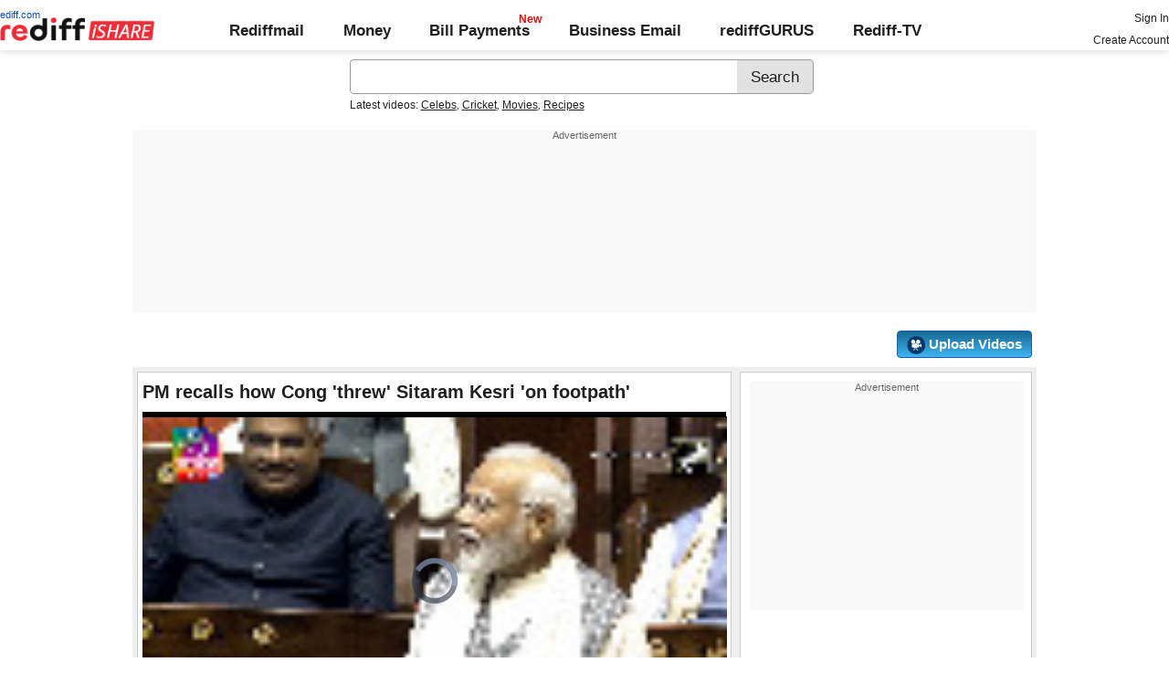

--- FILE ---
content_type: text/html; charset=UTF-8
request_url: https://ishare.rediff.com/video/others/pm-recalls-how-cong-threw-sitaram-kesri-on-footpath-/11272705?pos=viewedrtnow
body_size: 14529
content:
<!DOCTYPE html>
<html>
<head>
<META http-equiv="Content-Type" content="text/html;charset=UTF-8" />
<title>PM recalls how Cong 'threw' Sitaram Kesri 'on footpath' Video - Rediff Videos</title>
<meta name="description" content="Watch PM recalls how Cong 'threw' Sitaram Kesri 'on footpath' video online on Rediff Videos. More videos of Sitaram, Kesri, was, thrown, to, footpath, , PM, Modi, recalls, how, former, Congress, prez, was, humiliated are available. Watch and share videos and updates by Ani."/>
<link rel="preload" href="//ishare.rediff.com/worldrediff/style_1_19/videopagenew_1.css" as="style">
<link rel="stylesheet" href="//ishare.rediff.com/worldrediff/style_1_19/videopagenew_1.css" type="text/css" />
<script language="Javascript" type="text/javascript" src="//ishare.rediff.com/worldrediff/js_1_6/filepage_common_5.min.js"></script>
<link rel="image_src" href="https://datastore.rediff.com/briefcase/53615D675B5B615F706460626D72/tzynkucub7z42cjk.D.117000.Sitaram-Kesri-was-thrown-to-footpath--PM-Modi-recalls-how-former-Congress-prez-was-humiliated.mp4-0001.png" />
<link rel="canonical" href="//ishare.rediff.com/video/others/pm-recalls-how-cong-threw-sitaram-kesri-on-footpath-/11272705" />
<link href="//datastore.rediff.com/videojs/7.6.5/video-js.css" rel="stylesheet">
<script src="//datastore.rediff.com/videojs/7.6.5/video.min.js"></script>
<link rel="video_src" href="//ishare.rediff.com/images/player_embed_dm_27052011.swf?config=//ishare.rediff.com/embed_config.php?id=11272705&autostart=true&plugins=//ishare.rediff.com/images/embed_plugin_30052011.swf"/>
<meta name="video_height" content="360" />
<meta name="video_width" content="640" />
<meta name="video_type" content="application/x-shockwave-flash" />
<link rel="icon" type="image/x-icon" href="https://im.rediff.com/favicon2.ico" />
<script>
var endyear 	= "2026";
var cdn_domain = "//ishare.rediff.com";
var org_domain = "//is.rediff.com";
var imgpath	= "//ishare.rediff.com/worldrediff/pix";
var worlddomain_org = "http://mypage.rediff.com";
var org_domain_ssl = "https://is.rediff.com";

if(!OAS_sitepage)var OAS_sitepage = "" ;
if(!OAS_listpos)var OAS_listpos = "" ;

var UserFlashVersion="NA";

if(FlashDetect.installed){
	var FlashMajor = FlashDetect.major;
	var FlashMinor = FlashDetect.minor;
	var FlashRevision = FlashDetect.revision;
	UserFlashVersion = FlashDetect.major+"."+FlashDetect.minor+"."+FlashRevision;
}

// share this on mypage
var sharethis_domain = "http://share.rediff.com";
var videoType=1;
var mediatype="videopreview";
var id =  content_id = 11272705 ;
var channel_partner="ani"; 
var QAS_sitepage_pref = '';
channel_partner = channel_partner.toLowerCase();
if(channel_partner != '')QAS_sitepage_pref = channel_partner+"-";
var flvurl = 'https://vsds.rediff.com/briefcase/53615D675B5B615F706460626D72/tzynkucub7z42cjk.D.117000.Sitaram-Kesri-was-thrown-to-footpath--PM-Modi-recalls-how-former-Congress-prez-was-humiliated.mp4.flv';
var mp4enable = '1';
var mp4url = 'https://vsds.rediff.com/briefcase/53615D675B5B615F706460626D72/tzynkucub7z42cjk.D.117000.Sitaram-Kesri-was-thrown-to-footpath--PM-Modi-recalls-how-former-Congress-prez-was-humiliated.mp4.mp4';
var m3u8url = 'https://vsds.rediff.com/briefcase/53615D675B5B615F706460626D72/tzynkucub7z42cjk.D.117000.Sitaram-Kesri-was-thrown-to-footpath--PM-Modi-recalls-how-former-Congress-prez-was-humiliated.mp4.m3u8';
var mp4_240 = '';
var mp4_360 = 'https://vsds.rediff.com/briefcase/53615D675B5B615F706460626D72/tzynkucub7z42cjk.D.117000.Sitaram-Kesri-was-thrown-to-footpath--PM-Modi-recalls-how-former-Congress-prez-was-humiliated.mp4-360.mp4';
var hd_1080 = '';
var hd_720 = '';
var hd_480 = '';
var thumbnail = 'https://datastore.rediff.com/briefcase/53615D675B5B615F706460626D72/tzynkucub7z42cjk.D.117000.Sitaram-Kesri-was-thrown-to-footpath--PM-Modi-recalls-how-former-Congress-prez-was-humiliated.mp4-0001.png';
var contenttype = 2 ;
var title = escape("PM recalls how Cong 'threw' Sitaram Kesri 'on footpath'");
var host = '//'+location.hostname+'/';
var referrer = document.referrer ;
var pageFlag = (referrer.indexOf("pages.rediff.com") != -1 )?1:0 ;
var ismobile = 0;
var isorient = 0;
var invitekey = "";
var showad = 1;
var channel = "ani";
showad = 0;

function timenow(){
	t = (((new Date).getTime())*1000)+Math.round(Math.random()*1000);
        var querystring = "";
        var tmp_ref = encodeURIComponent(document.referrer);
        var tmp_url = document.location.href;
        var curr_url = tmp_url.split("?");
        if (curr_url[1]) {
		querystring = curr_url[1];
	}
	if ((tmp_ref == null) || (tmp_ref.length == 0)) {
		tmp_ref = "";
	}
	if (tmp_ref != "") {
		t += "&ref=" + tmp_ref;
	}
	if (querystring != "") {
		t += "&" + querystring;
	}
	var url11 = "https://isharemetric.rediff.com/frames/filevideo.html?title=" + title + '&id=' + content_id +'&done='+t+'&channel=' + channel +'&flash='+UserFlashVersion+'&device=pc';
	if(document.getElementById('ilogwatch'))
	{
		document.getElementById('ilogwatch').src = url11;
	}
}
function gc(C){var B=document.cookie;var E=C+"=";var D=B.indexOf("; "+E);if(D==-1){D=B.indexOf(E);if(D!=0){return null}}else{D+=2}var A=document.cookie.indexOf(";",D);if(A==-1){A=B.length}return unescape(B.substring(D+E.length,A))}
	loc = gc('RLOC');
	if (loc !=null){
		if ((loc.indexOf("usa") != -1 || loc.indexOf("USA") != -1)){
			var locFlag = 0;  //usa
		}else{
			var  locFlag = 1;  //india
		}
	}
	else
	{
		var locFlag = 1;   //india
	}
var rv = -1; // Return value assumes failure.
var isIe9_64 = 0;
var isFlashOldReq = 0;
var isFlashNewReq = 0;
if (navigator.appName == 'Microsoft Internet Explorer') {
	var ua = navigator.userAgent;
	var re  = new RegExp("MSIE ([0-9]{1,}[\.0-9]{0,})");
	if (re.exec(ua) != null)
	 rv = parseFloat( RegExp.$1 );
}

if ((navigator.userAgent.indexOf("Trident") != -1)) {
	rv = 11;
}
if ((rv == 9)) {
	isIe9_64=1;
}
if ((rv == 8)) {
	isIe9_64=1;
}
function loadjscssfile(filename, filetype) {
    if (filetype == "js") { //if filename is a external JavaScript file
        var fileref = document.createElement('script')
        fileref.setAttribute("type", "text/javascript")
        fileref.setAttribute("src", filename)
    } else if (filetype == "css") { //if filename is an external CSS file
        var fileref = document.createElement("link")
        fileref.setAttribute("rel", "stylesheet")
        fileref.setAttribute("type", "text/css")
        fileref.setAttribute("href", filename)
    }
    if (typeof fileref != "undefined")
        document.getElementsByTagName("head")[0].appendChild(fileref)
}
if(FlashDetect.versionAtLeast(9, 0, 115)){
	isFlashOldReq = 1;
}
if(FlashDetect.versionAtLeast(11, 1, 53)){
	isFlashNewReq = 1;
}

function submitIshareSearch()
{
	var srchword = trim(document.getElementById('srchword').value) ;
	if(srchword=="")
	{
		document.getElementById('srchword').focus();
		alert("Please enter search keyword");
		return false;
	}
	var query1		= org_domain+"/tags/" + srchword;
	document.srchform.action= query1  ;
	document.srchform.submit();
	return false;
}
var ck=document.cookie;
function prevent_xss_js(e,t){if(t=="Rlo"){e=unescape(e).replace(/\+/g," ");e=e.replace(/[^\w\d\s\-\_]/ig,"");e=e.replace("@rediffmail.com","")}else if(t=="Rl"){e=e.replace(/[^\w\d\s\-\_@\.]/ig,"")}else if(t=="uid"){e=e.replace(/[^\w\d\s\-\_]/g,"")}return e}
function getcookie(t){var n=t+"=";var r=n.length;var i=ck.length;var s=0;while(s<i){j=s+r;if(ck.substring(s,j)==n){e=ck.indexOf(";",j);if(e==-1)e=ck.length;return prevent_xss_js(unescape(ck.substring(j,e)),t)}s=ck.indexOf(" ",s)+1;if(s==0)break}return""}
function sharePopup(ob){
	var left = (screen.width - 800) / 2;
	var shareurl = ob.href;window.open(shareurl,'sharewindow','toolbar=no,location=0,status=no,menubar=no,scrollbars=yes,resizable=yes,width=800,height=550,top=80,left='+left);
}

</script>
</head>
<body>
<iframe id="ilogwatch"  src="about:blank" name="ilogwatch" width="1" height="1" CELLSPACING="0" CELLPADDING="0" FRAMEBORDER="0" MARGINWIDTH="0" MARGINHEIGHT="0" style='display:none;'></iframe>
<!-- Begin comScore Tag -->

<script>
var _comscore = _comscore || [];
_comscore.push({ c1: "2", c2: "6035613" });
(function() {
var s = document.createElement("script"), el = document.getElementsByTagName("script")[0]; 
s.async = true;
s.src = "https://sb.scorecardresearch.com/cs/6035613/beacon.js";
el.parentNode.insertBefore(s, el);
})();
</script>
<noscript><img src="https://sb.scorecardresearch.com/p?c1=2&amp;c2=6035613&amp;cv=3.6.0&amp;cj=1"></noscript>

<!-- End comScore Tag --><!-- share this on mypage -->
<iframe id="ieiframe" src="about:blank" scrolling="no" frameborder="0" class="ieiframe"></iframe> 
<div id="trans_div"></div> 
<div class="div_shareframe"><div id="div_shareframe"></div></div>
<!-- share this on mypage -->
<script>timenow();</script>
<div id="trans_div"></div><div class="popupcontainer"><div id="div_signup"></div><div id="div_signin"></div><div id="div_confirm"></div></div>

<script>
if (typeof(OA_zones) != 'undefined') {
	var OA_zoneids = '';
	for (var zonename in OA_zones) OA_zoneids += escape(zonename+'=' + OA_zones[zonename] + "|");
	OA_zoneids += '&amp;nz=1';
} else {
	var OA_zoneids = escape('37|39');
}

if (typeof(OA_source) == 'undefined') { OA_source = ''; }
var OA_p=location.protocol=='https:'?'https://newads.rediff.com/rediffadserver/www/delivery/spc.php':'http://newads.rediff.com/rediffadserver/www/delivery/spc.php';
var OA_r=Math.floor(Math.random()*99999999);
OA_output = new Array();

var OA_spc="<"+"script type='text/javascript' ";
OA_spc+="src='"+OA_p+"?zones="+OA_zoneids;
OA_spc+="&amp;source="+escape(OA_source)+"&amp;r="+OA_r;
OA_spc+="&amp;amp%3Btarget=_blank";
OA_spc+=(document.charset ? '&amp;charset='+document.charset : (document.characterSet ? '&amp;charset='+document.characterSet : ''));

if (window.location) OA_spc+="&amp;loc="+escape(window.location);
if (document.referrer) OA_spc+="&amp;referer="+escape(document.referrer);
OA_spc+="'><"+"/script>";
document.write(OA_spc);

function OA_show(name) {
	if (typeof(OA_output[name]) == 'undefined') {
		return;
	} else {
		document.write(OA_output[name]);
	}
}

function OA_showpop(name) {
	zones = window.OA_zones ? window.OA_zones : false;
	var zoneid = name;
	if (typeof(window.OA_zones) != 'undefined') {
		if (typeof(zones[name]) == 'undefined') {
			return;
		}
		zoneid = zones[name];
	}

	OA_p=location.protocol=='https:'?'https://newads.rediff.com/rediffadserver/www/delivery/apu.php':'http://newads.rediff.com/rediffadserver/www/delivery/apu.php';

	var OA_pop="<"+"script type='text/javascript' ";
	OA_pop+="src='"+OA_p+"?zoneid="+zoneid;
	OA_pop+="&amp;source="+escape(OA_source)+"&amp;r="+OA_r;
	OA_spc+="&amp;amp%3Btarget=_blank";
	if (window.location) OA_pop+="&amp;loc="+escape(window.location);
	if (document.referrer) OA_pop+="&amp;referer="+escape(document.referrer);
	OA_pop+="'><"+"/script>";

	document.write(OA_pop);
}
var OA_fo = '';
OA_fo += "<"+"script type=\'text/javascript\' src=\'//newads.rediff.com/rediffadserver/www/delivery/fl.js\'><"+"/script>\n";
document.write(OA_fo);
</script>
<!-- header starts --> 
<div class="topfixedrow">
    <div class="logobar flex maxwrap">
        <div id="menuicon" class="homesprite menuicon"></div>
        <div class="logo relative">
            <a href="https://www.rediff.com"><span class="redlink">rediff.com</span></a><a href="//ishare.rediff.com"><img src="//ishare.rediff.com/worldrediff/pix/rediffisharelogo.png" alt="ishare logo" width=170 height=26 ></a>
        </div>
        <div class="toplinks">
            <a href="https://mail.rediff.com/cgi-bin/login.cgi" class="linkcolor bold">Rediffmail</a>
            <a href="https://money.rediff.com" class="linkcolor bold">Money</a>
            <a href="https://pay.rediff.com/webapp?utm_source=ishare_top_icon&utm_medium=pc&utm_campaign=rediffpay&utm_content=rediffpay_ishare_top_icon_pc" class="linkcolor bold relative newpay" data-secid="nav_billpay" data-pos="1">Bill Payments</a>
            <a href="https://businessemail.rediff.com" class="linkcolor bold">Business Email</a>
            <a href="https://gurus.rediff.com/" class="linkcolor bold" onclick="trackGuruURL('https://track.rediff.com/click?url=___https://gurus.rediff.com?utm_source=rediff_ishare_icon&utm_medium=pc&utm_campaign=rediffgurus&utm_content=rediffgurus_ishare_top_icon_pc___&position=nav1&label=rediffgurus&property=ishare_in_pc');return false;">rediffGURUS</a>
			<a href="https://tv.rediff.com/" class="linkcolor bold relative">Rediff-TV</a>
        </div>
        <div class="toprightlinks">
            <p id="username" class="username"></p>
            <p id="signin_info"> <a href="https://mail.rediff.com/cgi-bin/login.cgi" title="Already a user? Sign in" >Sign in</a><br><a href="https://register.rediff.com/register/register.php?FormName=user_details" title="Create Rediffmail Account">Create Account</a></p>
        </div>
    </div>
</div>
<!-- header ends -->

<div class="search-box-wrapper">
	<div class="search-box-outer" style="margin-top:10px;">
		<form name="srchform" onsubmit="return submitIshareSearch()">
			<input id="srchword" type="text" name="" class="srchbox" value="" tabindex="0" autocomplete="off" onclick='chkfirstTime()'/>
			<input type="submit" name="search" class="newsrchbtn" title="Search" value="Search" />
			<input type="hidden" name="src" id="snsSRC" value="web" />
		</form>
		<div class="sug" id="sug"></div>
		<div class="sm1 hide" id="srchque_10" style="display: block; padding-top:5px">Latest videos:
						<a href="//ishare.rediff.com/video/celebs?q=26313&pos=cues" class="srchtagslink">Celebs</a><i>,</i>				<a href="//ishare.rediff.com/video/cricket?q=26313&pos=cues" class="srchtagslink">Cricket</a><i>,</i>				<a href="//ishare.rediff.com/video/movies?q=26313&pos=cues" class="srchtagslink">Movies</a><i>,</i>				<a href="//ishare.rediff.com/video/recipes?q=26313&pos=cues" class="srchtagslink">Recipes</a>				</div>
	</div>
	<span class="clear"></span>
</div>
<span class="clear"></span>
<script type="text/javascript" src="//ishare.rediff.com/worldrediff/js_1_6/snshelper_2.min.js" ></script><div id="new_wd_top">
		<div id="world_top"><div class="advttext"></div><script><!--// <![CDATA[
	OA_show(39);
	// ]]> --></script><noscript><a target='_blank' href='//newads.rediff.com/rediffadserver/www/delivery/ck.php?n=de3ee9e'><img border='0' alt='advt' src='//newads.rediff.com/rediffadserver/www/delivery/avw.php?zoneid=39&amp;n=de3ee9e' /></a></noscript>
	</div>
	</div>
<i class="clear"></i>
<div class="alignR div_myVideosbtns">
	<a href="https://mypage.rediff.com/profile/myprofile#!videos"><div class="myVideos" id="myVideos" title="My Videos">My Videos</div></a>
	<a href="https://is.rediff.com/videoalbum/upload"><div class="myVideos" title="Upload Videos"><img src="//ishare.rediff.com/worldrediff/pix/88.png" height="20" alt="Upload Video" class="vmiddle" >&nbsp;Upload Videos</div></a>
</div>
<i class="clear"></i>
<script>

var Rlo="";
var Rl=getcookie("Rl");
Rlo=getcookie("Rlo");
Rlo = unescape(Rlo).replace(/\+/g," ");
if (Rlo != "")
{
	document.getElementById('username').innerHTML="Hi <a href=\""+worlddomain_org+"/profile/myprofile\">"+Rlo+"</a>";
	document.getElementById('signin_info').innerHTML = "<a href='"+org_domain+"/signout' title='Sign out'>Sign Out</a>";
}
else
{
	if(document.getElementById('signin_info'))
	{
		document.getElementById('signin_info').innerHTML = "<a href='"+org_domain_ssl+"/login/dologin' title='Already a user? Sign in'>Sign In</a><br><a href='https://register.rediff.com/register/register.php?FormName=user_details' title='New user? Sign up'>Create Account</a>";
	}
}
if (Rl == ''){
	if(document.getElementById('myVideos')){document.getElementById('myVideos').style.display = "none"}
}
</script>


<script>
	var querystring	= "";
	var path	= "";
	var Rkey_data	= "";
	var Rkey	= Math.floor(Math.random() * 1000000);
	querystring	= window.location.search;
	path		= window.location.pathname;


	if (querystring == "")
		Rkey_data = "?rkey="+Rkey;
	else
		Rkey_data = "&rkey="+Rkey;
	
	//document.write("<scri"+"pt src='http://metric.us.rediff.com"+path+querystring+Rkey_data+"' ></scri"+"pt>");
	if(typeof(id) != "undefined" && typeof(contenttype) != "undefined" ){
		if( id > 0 && contenttype > 0 && contenttype < 4){
			uid = getcookie("uid");
			document.write("<img id='metric_img' src='' />");
			var metricimgvar = "https://metricsishare.rediff.com/viewsubmit.php?id=" + id + "&userid="+ uid + "&contenttype="+contenttype;			
			if(typeof(videoType)!="undefined" && videoType==0)
				metricimgvar+= "&type=private";
			//alert(metricimgvar);
			document.getElementById("metric_img").src = metricimgvar;	
			
		}
	}

function metriccall_img(sldcounter)
{
	var querystring	= "";
	var path	= "";
	var Rkey_data	= "";
	var Rkey	= Math.floor(Math.random() * 1000000);
	querystring	= window.location.search;
	path		= window.location.pathname;


	if (querystring == "")
		Rkey_data = "?rkey="+Rkey;
	else
		Rkey_data = "&rkey="+Rkey;

	document.getElementById("metric_img").src = 'https://metric.us.rediff.com'+path+"/"+sldcounter+querystring+Rkey_data;
}
</script>

<!-- wrapper starts -->
<div id="wrapper" class="wrapper">
	<!-- main container starts -->
	<div id="maincontainer" class="maincontainer">
		<!-- leftcontainer starts -->
		<div class="leftcontainer">
												<span class="ht5"></span>
					<!-- schema div starts-->
					<div itemscope itemtype="https://schema.org/VideoObject">
						<meta itemprop="name" content="PM recalls how Cong 'threw' Sitaram Kesri 'on footpath'">
						<meta itemprop="description" content="Watch PM recalls how Cong 'threw' Sitaram Kesri 'on footpath' video online on Rediff Videos. More videos of Sitaram, Kesri, was, thrown, to, footpath, , PM, Modi, recalls, how, former, Congress, prez, was, humiliated are available. Watch and share videos and updates by Ani.">
						<meta itemprop="thumbnailUrl" content="https://datastore.rediff.com/briefcase/53615D675B5B615F706460626D72/tzynkucub7z42cjk.D.117000.Sitaram-Kesri-was-thrown-to-footpath--PM-Modi-recalls-how-former-Congress-prez-was-humiliated.mp4-0001.png" />
						<meta itemprop="playerType" content="Flash" />
						<meta itemprop="width" content="640" />
						<meta itemprop="height" content="360" />
						<meta itemprop="duration" content="1:57" />
						<meta itemprop="uploadDate" content="Wed, 07 Feb 2024 20:08:11 +0530" />
						<meta itemprop="embedURL" content="//ishare.rediff.com/video/embed/11272705" />
						<h1 class="bold">PM recalls how Cong 'threw' Sitaram Kesri 'on footpath'</h1><span class="ht10"></span>
						<div id="playerdiv" style="position:relative;background:#000;height:360px;width:100%;">
							<div id="div_ad_Frame1" style="position:absolute;width:100%;z-index:1;height:360px;"></div>
							<div style="position:absolute;width:100%;z-index:100;">
																	<div id="div_vd_flashplayer" style="height:360px;padding-top:30px;text-align:center">
									</div>
									<div id="div_fallback_error" class="hide"><div class="error_message_player"><p>This site requires Adobe Flash Player on your browser.<br /> Please install Adobe Flash Player from <a href="http://get.adobe.com/flashplayer/" target="_plugin">here</a>.<p></div></div>
									<script>
										
										var page_url1 = document.location;
										str1 = new String(page_url1);
										if(true){
											var videodata = '<video id="content_video" class="video-js vjs-default-skin" controls autoplay preload="auto" width="640" height="'+360+'"  poster="'+thumbnail+'">';
											if(rv!="-1"){
												m3u8url="";
											}
											//m3u8url="";
											if( m3u8url != "" ) {
												//if (location.protocol == 'https:'){
													m3u8url=m3u8url.replace("http://vs.ds","//vsds");
												//}
												videodata += '<source src="'+m3u8url+'" type="application/x-mpegURL" />';
											}
											if( mp4_360 != "" && m3u8url =="") {
												if (location.protocol == 'https:'){
													mp4_360=mp4_360.replace("http://vs.ds","https://vsds");
												}
												videodata += '<source src="'+mp4_360+'" type="video/mp4" />';
											}
															if( flvurl !="" && mp4url !="" && mp4_360 == "" && m3u8url =="") {
												if (location.protocol == 'https:'){
													flvurl=flvurl.replace("http://vs.ds","https://vsds");
															mp4url=mp4url.replace("http://vs.ds","https://vsds");
													}
													videodata += '<source src="'+mp4url+'" type="video/mp4" />';
													videodata += '<source src="'+flvurl+'" type="video/mp4" />';
											}
											videodata += '</video>';
											document.getElementById("div_vd_flashplayer").style.height="360";
											document.getElementById("div_vd_flashplayer").innerHTML = videodata;
											document.getElementById("div_vd_flashplayer").style.paddingTop="5px";
										}
											
									</script>	
															</div>
						</div>
					</div><!-- schema div ends-->
					<table width="100%" cellspacing="0" cellpadding="0" border="0">
						<tr><td height="10"></td></tr>
						<tr valign="top">
						<td width="55" ><a href="http://mypage.rediff.com/Ani/3585174"><img src="https://socialimg.rediff.com/image.php?uid=3585174&type=thumb" vspace="3" width="45" height="45" alt="Ani" /></a></td>
						<td>
							<div>
								<span class="bold">Uploaded by: </span>
								<span><a href="http://mypage.rediff.com/Ani/3585174" title="Ani" class="bold" >Ani</a></span>
							</div>
							<div> on <span>Wed, 07 Feb 2024 20:08:11 IST </span></div>
							<i class="ht5"></i>
							<div class="f14 bold"><span id="viewscount"></span></div>
						</td>
						<td>
														<div><strong>Share:</strong><i class="ht5"></i><a target="_blank" href="https://twitter.com/intent/tweet?url=https://ishare.rediff.com/video/others/pm-recalls-how-cong-threw-sitaram-kesri-on-footpath-/11272705&text=PM recalls how Cong &#039;threw&#039; Sitaram Kesri &#039;on footpath&#039;" onclick="sharePopup(this);return false;" title="Share on Twitter" aria-label="Twitter Share"><span class="homesprite socialicons twitter"></span></a> &nbsp; <a target="_blank" href="https://www.facebook.com/sharer/sharer.php?u=https://ishare.rediff.com/video/others/pm-recalls-how-cong-threw-sitaram-kesri-on-footpath-/11272705&picture=&title=PM recalls how Cong &#039;threw&#039; Sitaram Kesri &#039;on footpath&#039;&description=" onclick="sharePopup(this);return false;" title="Share on Facebook" aria-label="Facebook Share"><span class="homesprite socialicons fb"></span></a> &nbsp; <a target="_blank" href="https://api.whatsapp.com/send?text=https://ishare.rediff.com/video/others/pm-recalls-how-cong-threw-sitaram-kesri-on-footpath-/11272705" onclick="sharePopup(this);return false;" title="Share on Whatsapp" aria-label="Whatsapp Share"><span class="homesprite socialicons whup"></span></a> &nbsp;<a target="_blank" href="https://www.reddit.com/submit?url=https://ishare.rediff.com/video/others/pm-recalls-how-cong-threw-sitaram-kesri-on-footpath-/11272705&title=PM recalls how Cong &#039;threw&#039; Sitaram Kesri &#039;on footpath&#039;" onclick="sharePopup(this);return false;" title="Share on Reddit" aria-label="Reddit Share"><span class="homesprite socialicons reddit"><img src="//ishare.rediff.com/worldrediff/pix/icons-redit.png"></span></a></div>	
						</td>
						<td>
															<div class="floatR">
									<div class="like-btn-container">
										<div class="floatL like-btns-container"><img title="I like this file" onclick="submitvote(1);" src='//ishare.rediff.com/worldrediff/pix/btn_like.png' height="25" alt="like" /></div>
										<div id="thumbs_up" class="floatL margLeft5"></div>
										<span class="hide" id="votediv"></span>
										<span class="hide" id="thumbs_down">0</span>
										<div class="clear"></div>
									</div>
																			<i class="ht10"></i>
										<div class="report-wrapper alignR"><span onclick="LightBoxManager.showLightBox('div_reportthisvideo','Report this video');callRegImage();" title="Report this file" class="curhand uline" >Report Abuse</span></div>
																	</div>
													</td>
						</tr>
						<tr><td height="10"></td></tr>
					</table>
					<div class="video-desc-wrapper">
						<div id="video-description"><h2>PM recalls how Cong 'threw' Sitaram Kesri 'on footpath'</h2></div>
						<div id="video-tags" class="video-tags grey1">
							<p><b>Tags :</b> <a href="//ishare.rediff.com/tags/Sitaram" class="uline">Sitaram</a> ,<a href="//ishare.rediff.com/tags/Kesri" class="uline">Kesri</a> ,<a href="//ishare.rediff.com/tags/was" class="uline">was</a> ,<a href="//ishare.rediff.com/tags/thrown" class="uline">thrown</a> ,<a href="//ishare.rediff.com/tags/to" class="uline">to</a> ,<a href="//ishare.rediff.com/tags/footpath" class="uline">footpath</a> ,<a href="//ishare.rediff.com/tags/" class="uline"></a> ,<a href="//ishare.rediff.com/tags/PM" class="uline">PM</a> ,<a href="//ishare.rediff.com/tags/Modi" class="uline">Modi</a> ,<a href="//ishare.rediff.com/tags/recalls" class="uline">recalls</a> ,<a href="//ishare.rediff.com/tags/how" class="uline">how</a> ,<a href="//ishare.rediff.com/tags/former" class="uline">former</a> ,<a href="//ishare.rediff.com/tags/Congress" class="uline">Congress</a> ,<a href="//ishare.rediff.com/tags/prez" class="uline">prez</a> ,<a href="//ishare.rediff.com/tags/was" class="uline">was</a> ,<a href="//ishare.rediff.com/tags/humiliated" class="uline">humiliated</a> </p>
						</div>
						<span class="clear ht5"></span>
													<span id="embed-link" onclick="hideDiv('embed-link');showDiv('embed-wrapper');" class="uline curhand">Click here for Embed Code</span>
							<div id="embed-wrapper" class="hide"><span class="bold">Embed:</span> <input type="text"  onclick="select()" class="embedsrc" readonly="readonly" value='<iframe src="//ishare.rediff.com/video/embed/11272705" height="315" width="100%" max-width="640" frameborder="0" scrolling="auto" allowfullscreen></iframe>' /> &nbsp; <span onclick="showDiv('embed-link');hideDiv('embed-wrapper');" class="uline curhand">Hide</span></div>
											</div>
					<i class="clear ht10"></i>
											<h3 class="bold"><a href="/videos/most-popular">Most Popular</a></h3><i class="ht10"></i>
						<div class="div_vdboxes">
														<div>
								<div class="relative sm_vdthumb rcorner"><a href="//ishare.rediff.com/video/entertainment/will-sunny-leone-beat-aishwarya-and-deepika-/10060759?pos=mostpopular" class="tvplayicon"><img src="https://datastore.rediff.com/h150-w150/thumb/575F6A5B68696F5B626C73/jjf7mag1zzxqe367.D.80000.exclusive-sunny-does-dholi-taaro-after-aishwarya---deepika_34376.mp4-0001.png" class="rcorner" alt="Will Sunny Leone BEAT Aishwarya and Deepika?" loading="lazy"><p class="alignR ttoread abs">1:20</p></a></div>
								<div class="mnewscopy"><h3><a href="//ishare.rediff.com/video/entertainment/will-sunny-leone-beat-aishwarya-and-deepika-/10060759?pos=mostpopular">Will Sunny Leone BEAT Aishwarya and Deepika?</a></h3><p class="updated">Views: 17,169</p></div>
							</div>
														<div>
								<div class="relative sm_vdthumb rcorner"><a href="//ishare.rediff.com/video/news-and-politics/mumbai-reacts-to-the-delhi-election-result/10069831?pos=mostpopular" class="tvplayicon"><img src="https://datastore.rediff.com/h150-w150/thumb/56565C686468605965636E645E7064/kjzxcbbkhq676loy.D.146000.Mumbai-reacts-to-the-Delhi-election-result.mp4-0001.png" class="rcorner" alt="Mumbai reacts to the  Delhi election result" loading="lazy"><p class="alignR ttoread abs">2:26</p></a></div>
								<div class="mnewscopy"><h3><a href="//ishare.rediff.com/video/news-and-politics/mumbai-reacts-to-the-delhi-election-result/10069831?pos=mostpopular">Mumbai reacts to the  Delhi election result</a></h3><p class="updated">Views: 12,623</p></div>
							</div>
														<div>
								<div class="relative sm_vdthumb rcorner"><a href="//ishare.rediff.com/video/entertainment/aww-bad-body-language-alia-baby-is-flying-to-ny-to-get-it-right/10069544?pos=mostpopular" class="tvplayicon"><img src="https://datastore.rediff.com/h150-w150/thumb/505E5C5D6B6A63645A656770706460626D72/dpsssaiibawz71m1.D.42000.5--Alia-Bhatt-to-Learn-Body-Language-Saloni-_OI-Showbizz.mp4-0001.png" class="rcorner" alt="Aww! BAD body language, Alia baby is flying to NY to get it right" loading="lazy"><p class="alignR ttoread abs">0:42</p></a></div>
								<div class="mnewscopy"><h3><a href="//ishare.rediff.com/video/entertainment/aww-bad-body-language-alia-baby-is-flying-to-ny-to-get-it-right/10069544?pos=mostpopular">Aww! BAD body language, Alia baby is flying to NY to get it right</a></h3><p class="updated">Views: 7,155</p></div>
							</div>
														<div>
								<div class="relative sm_vdthumb rcorner"><a href="//ishare.rediff.com/video/entertainment/kapil-sharma-and-romance-just-watch-his-reactions/10068144?pos=mostpopular" class="tvplayicon"><img src="https://datastore.rediff.com/h150-w150/thumb/505E5C5D6B6A63645A656770706460626D72/r7eqghwutr1z1uq1.D.66000.20-Kapil-Sharma-Fails-To-Do-Romance---Watch-Now---alapi_KK-Showbizz.mp4-0001.png" class="rcorner" alt="Kapil Sharma and ROMANCE! Just watch his reactions" loading="lazy"><p class="alignR ttoread abs">1:06</p></a></div>
								<div class="mnewscopy"><h3><a href="//ishare.rediff.com/video/entertainment/kapil-sharma-and-romance-just-watch-his-reactions/10068144?pos=mostpopular">Kapil Sharma and ROMANCE! Just watch his reactions</a></h3><p class="updated">Views: 59,521</p></div>
							</div>
														<div>
								<div class="relative sm_vdthumb rcorner"><a href="//ishare.rediff.com/video/entertainment/bharathi-pradhan-s-review-shamitabh-has-limited-appeal/10062383?pos=mostpopular" class="tvplayicon"><img src="https://datastore.rediff.com/h150-w150/thumb/645E626D616B7275/8qffwfxv7m7t3gl9.D.172000.Shamitabh-review-gen-.mp4-0001.png" class="rcorner" alt="Bharathi Pradhan's Review: Shamitabh has limited appeal" loading="lazy"><p class="alignR ttoread abs">2:53</p></a></div>
								<div class="mnewscopy"><h3><a href="//ishare.rediff.com/video/entertainment/bharathi-pradhan-s-review-shamitabh-has-limited-appeal/10062383?pos=mostpopular">Bharathi Pradhan's Review: Shamitabh has limited appeal</a></h3><p class="updated">Views: 14,019</p></div>
							</div>
														<div>
								<div class="relative sm_vdthumb rcorner"><a href="//ishare.rediff.com/video/entertainment/revealed-alia-bhatt-s-new-bff/10055734?pos=mostpopular" class="tvplayicon"><img src="https://datastore.rediff.com/h150-w150/thumb/505E5C5D6B6A63645A656770706460626D72/w4jtc3vxz32qzstd.D.62000.3_Alia-a-big-fan-or-just-a-wanna-bee--Rakesh-_AM-Showbizz.mp4-0001.png" class="rcorner" alt="REVEALED Alia Bhatt's new BFF" loading="lazy"><p class="alignR ttoread abs">1:02</p></a></div>
								<div class="mnewscopy"><h3><a href="//ishare.rediff.com/video/entertainment/revealed-alia-bhatt-s-new-bff/10055734?pos=mostpopular">REVEALED Alia Bhatt's new BFF</a></h3><p class="updated">Views: 5,982</p></div>
							</div>
														<div>
								<div class="relative sm_vdthumb rcorner"><a href="//ishare.rediff.com/video/entertainment/ekta-kapoors-xxx-film-makers-launch-twitter-chocolate-campaign/10072386?pos=mostpopular" class="tvplayicon"><img src="https://datastore.rediff.com/h150-w150/thumb/575A62565369515556542526365E655A63672A606D6C/t1wibyba58etyg8y.D.59000.India-s-First-Chocolate-Twitter-Audition-For-Balaji-s-Premium-Youth-Erotica-MO.mp4-0001.png" class="rcorner" alt="Ekta Kapoors XXX Film Makers Launch Twitter Chocolate Campaign" loading="lazy"><p class="alignR ttoread abs">0:59</p></a></div>
								<div class="mnewscopy"><h3><a href="//ishare.rediff.com/video/entertainment/ekta-kapoors-xxx-film-makers-launch-twitter-chocolate-campaign/10072386?pos=mostpopular">Ekta Kapoors XXX Film Makers Launch Twitter Chocolate Campaign</a></h3><p class="updated">Views: 14,925</p></div>
							</div>
														<div>
								<div class="relative sm_vdthumb rcorner"><a href="//ishare.rediff.com/video/entertainment/rehearsals-with-the-bottoms-up-cast/10063865?pos=mostpopular" class="tvplayicon"><img src="https://datastore.rediff.com/h150-w150/thumb/56565C686468605965636E645E7064/b2bggy8gtbyx48zd.D.298000.Kunal-Vijaykar-The-new-Bottoms-Up.mp4-0001.png" class="rcorner" alt="Rehearsals with the Bottoms Up cast" loading="lazy"><p class="alignR ttoread abs">4:58</p></a></div>
								<div class="mnewscopy"><h3><a href="//ishare.rediff.com/video/entertainment/rehearsals-with-the-bottoms-up-cast/10063865?pos=mostpopular">Rehearsals with the Bottoms Up cast</a></h3><p class="updated">Views: 19,532</p></div>
							</div>
														<div>
								<div class="relative sm_vdthumb rcorner"><a href="//ishare.rediff.com/video/entertainment/roy-movie-review-by-bharathi-pradhan-too-laidback-to-enjoy/10074268?pos=mostpopular" class="tvplayicon"><img src="https://datastore.rediff.com/h150-w150/thumb/645E626D616B7275/l7gmjy22ej69k035.D.129000.Roy-Movie-REVIEW-By-Bharathi-Pradhan.mp4-0001.png" class="rcorner" alt="Roy Movie REVIEW by Bharathi Pradhan: Too laidback to enjoy" loading="lazy"><p class="alignR ttoread abs">2:09</p></a></div>
								<div class="mnewscopy"><h3><a href="//ishare.rediff.com/video/entertainment/roy-movie-review-by-bharathi-pradhan-too-laidback-to-enjoy/10074268?pos=mostpopular">Roy Movie REVIEW by Bharathi Pradhan: Too laidback to enjoy</a></h3><p class="updated">Views: 13,693</p></div>
							</div>
														<div>
								<div class="relative sm_vdthumb rcorner"><a href="//ishare.rediff.com/video/entertainment/oops-kajol-trips-at-femina-beauty-awards-2015/10072451?pos=mostpopular" class="tvplayicon"><img src="https://datastore.rediff.com/h150-w150/thumb/505E5C5D6B6A63645A656770706460626D72/hl16bbnvilpmmhw0.D.82000.14_Kajol-TRIPS-At-Femina-Beauty-Awards-2015---Rakesh-VB-Showbizz.mp4-0001.png" class="rcorner" alt="OOPS!: Kajol TRIPS at Femina Beauty Awards 2015" loading="lazy"><p class="alignR ttoread abs">1:22</p></a></div>
								<div class="mnewscopy"><h3><a href="//ishare.rediff.com/video/entertainment/oops-kajol-trips-at-femina-beauty-awards-2015/10072451?pos=mostpopular">OOPS!: Kajol TRIPS at Femina Beauty Awards 2015</a></h3><p class="updated">Views: 18,449</p></div>
							</div>
														<div>
								<div class="relative sm_vdthumb rcorner"><a href="//ishare.rediff.com/video/entertainment/worst-dressed-celebs-at-the-filmfare-red-carpet/10055921?pos=mostpopular" class="tvplayicon"><img src="https://datastore.rediff.com/h150-w150/thumb/645E626D616B7275/zgjl71sjrqvtjqu0.D.77000.filmfare-dress-2015-gen.mp4-0001.png" class="rcorner" alt="WORST dressed celebs at the Filmfare Red Carpet" loading="lazy"><p class="alignR ttoread abs">1:17</p></a></div>
								<div class="mnewscopy"><h3><a href="//ishare.rediff.com/video/entertainment/worst-dressed-celebs-at-the-filmfare-red-carpet/10055921?pos=mostpopular">WORST dressed celebs at the Filmfare Red Carpet</a></h3><p class="updated">Views: 28,375</p></div>
							</div>
														<div>
								<div class="relative sm_vdthumb rcorner"><a href="//ishare.rediff.com/video/lifestyle/must-watch-why-rape-is-a-joke-in-india/10057942?pos=mostpopular" class="tvplayicon"><img src="https://datastore.rediff.com/h150-w150/thumb/56565C686468605965636E645E7064/atdnvptnwbkej70b.D.382000.rape.mp4-0001.png" class="rcorner" alt="MUST WATCH: Why rape is a joke in India" loading="lazy"><p class="alignR ttoread abs">6:22</p></a></div>
								<div class="mnewscopy"><h3><a href="//ishare.rediff.com/video/lifestyle/must-watch-why-rape-is-a-joke-in-india/10057942?pos=mostpopular">MUST WATCH: Why rape is a joke in India</a></h3><p class="updated">Views: 50,094</p></div>
							</div>
													</div>
						<div class="alignR"><a href="/videos/most-popular" title="See more" class="seemore">See More &gt;</a></div>
						<i class="clear ht10"></i>
														</div><!-- leftcontainer ends -->
		<!-- rightcontainer stars -->
		<div class="rightcontainer">
			<div id="world_right1" class="world_right1_ad"><div class="advttext"></div>
				
				
				<script><!--// <![CDATA[
				OA_show(37);
				// ]]> --></script><noscript><a target='_blank' href='//newads.rediff.com/rediffadserver/www/delivery/ck.php?n=5499245'><img border='0' alt='advt' src='//newads.rediff.com/rediffadserver/www/delivery/avw.php?zoneid=37&amp;n=5499245' /></a></noscript>
				
						</div>
			<i class="ht20"></i>
										<i class="ht20"></i><h3 class="bold"><a href="/videos/videos-being-watched-now">Videos Being Watched Now</a></h3><i class="ht10"></i>
				<div class="div_vdboxes">
										<div>
						<div class="relative sm_vdthumb rcorner"><a href="//ishare.rediff.com/video/entertainment/adah-sharma-hot-sexy-celebrities-indian-bollywood-actress-/2369386?pos=viewedrtnow" class="tvplayicon"><img src="https://datastore.rediff.com/h150-w150/thumb/5A6A646459715E6A706C7066/bvnviq1e2o1dmtye.D.59000.3-Adah-Sharma.avi-0001.png" class="rcorner" alt="Adah Sharma Hot Sexy Celebrities Indian Bollywood Actress " loading="lazy"><p class="alignR ttoread abs">0:59</p></a></div>
						<div class="mnewscopy"><h3><a href="//ishare.rediff.com/video/entertainment/adah-sharma-hot-sexy-celebrities-indian-bollywood-actress-/2369386?pos=viewedrtnow">Adah Sharma Hot Sexy Celebrities Indian Bollywood Actress </a></h3><p class="updated">Views: 26,705</p></div>
					</div>
										<div>
						<div class="relative sm_vdthumb rcorner"><a href="//ishare.rediff.com/video/news-and-politics/mark-tully-in-conversation-with-barkha-dutt-video-2/10999228?pos=viewedrtnow" class="tvplayicon"><img src="https://datastore.rediff.com/h150-w150/thumb/56565C686468605965636E645E7064/xt0pbgicmwd9ughp.D.0.1992.mp4-0001.png" class="rcorner" alt="Mark Tully in conversation with Barkha Dutt video 2" loading="lazy"><p class="alignR ttoread abs">1:52</p></a></div>
						<div class="mnewscopy"><h3><a href="//ishare.rediff.com/video/news-and-politics/mark-tully-in-conversation-with-barkha-dutt-video-2/10999228?pos=viewedrtnow">Mark Tully in conversation with Barkha Dutt video 2</a></h3><p class="updated">Views: 894</p></div>
					</div>
										<div>
						<div class="relative sm_vdthumb rcorner"><a href="//ishare.rediff.com/video/entertainment/poonam-pandey-s-mms-leaked-of-house-party-/9152141?pos=viewedrtnow" class="tvplayicon"><img src="https://datastore.rediff.com/h150-w150/thumb/505E5C5D6B6A63645A656770706460626D72/trici08o0huj4old.D.134000.12_Poonam-Pandey--Sk-_AM-04-12-13-1-Showbizz-HD.mp4-0001.png" class="rcorner" alt="Poonam Pandey 's MMS Leaked Of House Party !" loading="lazy"><p class="alignR ttoread abs">2:14</p></a></div>
						<div class="mnewscopy"><h3><a href="//ishare.rediff.com/video/entertainment/poonam-pandey-s-mms-leaked-of-house-party-/9152141?pos=viewedrtnow">Poonam Pandey 's MMS Leaked Of House Party !</a></h3><p class="updated">Views: 461,903</p></div>
					</div>
										<div>
						<div class="relative sm_vdthumb rcorner"><a href="//ishare.rediff.com/video/others/nandita-das-rape-bawandar/2167379?pos=viewedrtnow" class="tvplayicon"><img src="https://datastore.rediff.com/h150-w150/thumb/5A586061656A655A6C6F5B61676F/3z9nj8dhzwriqy18.D.220719.Nandita_das_rape_Bawandar.avi-0001.png" class="rcorner" alt="Nandita das rape Bawandar" loading="lazy"><p class="alignR ttoread abs">3:40</p></a></div>
						<div class="mnewscopy"><h3><a href="//ishare.rediff.com/video/others/nandita-das-rape-bawandar/2167379?pos=viewedrtnow">Nandita das rape Bawandar</a></h3><p class="updated">Views: 98,043</p></div>
					</div>
									</div>
				<div class="alignR"><a href="/videos/videos-being-watched-now" title="See more" class="seemore">See More &gt;</a></div>
										<i class="ht20"></i><h3 class="bold">More from Ani</h3><i class="ht10"></i>
				<div class="div_vdboxes">
										<div>
						<div class="relative sm_vdthumb rcorner"><a href="//ishare.rediff.com/video/others/manali-weather-update-heavy-snow-in-manali-strands-tourists-traffic-chaos-ensues/11373092?pos=viewedrtnow" class="tvplayicon"><img src="https://datastore.rediff.com/h150-w150/thumb/53615D675B5B615F706460626D72/imyem0zxjoxd92vb.D.145000.Manali-Weather-Update-Heavy-snow-in-Manali-strands-tourists--traffic-chaos-ensues.mp4-0001.png" class="rcorner" alt="Manali Weather Update Heavy snow in Manali strands tourists, traffic chaos ensues" loading="lazy"><p class="alignR ttoread abs">2:25</p></a></div>
						<div class="mnewscopy"><h3><a href="//ishare.rediff.com/video/others/manali-weather-update-heavy-snow-in-manali-strands-tourists-traffic-chaos-ensues/11373092?pos=viewedrtnow">Manali Weather Update Heavy snow in Manali strands tourists, traffic chaos ensues</a></h3><p class="updated">Views: 2</p></div>
					</div>
										<div>
						<div class="relative sm_vdthumb rcorner"><a href="//ishare.rediff.com/video/others/chirag-paswan-raises-question-on-tejashwi-yadavs-appointment-as-rjd-president-after-bihar-loss/11373091?pos=viewedrtnow" class="tvplayicon"><img src="https://datastore.rediff.com/h150-w150/thumb/53615D675B5B615F706460626D72/3bascizgjt5s2zzm.D.120000.Chirag-Paswan-raises-question-on-Tejashwi-Yadavs-appointment-as-RJD-president-after-Bihar-loss.mp4-0001.png" class="rcorner" alt="Chirag Paswan raises question on Tejashwi Yadavs appointment as RJD president after Bihar loss" loading="lazy"><p class="alignR ttoread abs">2:00</p></a></div>
						<div class="mnewscopy"><h3><a href="//ishare.rediff.com/video/others/chirag-paswan-raises-question-on-tejashwi-yadavs-appointment-as-rjd-president-after-bihar-loss/11373091?pos=viewedrtnow">Chirag Paswan raises question on Tejashwi Yadavs appointment as RJD president after Bihar loss</a></h3><p class="updated">Views: 1</p></div>
					</div>
										<div>
						<div class="relative sm_vdthumb rcorner"><a href="//ishare.rediff.com/video/others/collegium-system-controversy-but-i-dont-agree-with-him-at-all-advocate-kk-manan/11373090?pos=viewedrtnow" class="tvplayicon"><img src="https://datastore.rediff.com/h150-w150/thumb/53615D675B5B615F706460626D72/ndi4i8ipzcloc9dh.D.100000.Collegium-System-Controversy-But-I-dont-agree-with-him-at-all...-Advocate-KK-Manan.mp4-0001.png" class="rcorner" alt="Collegium System Controversy But I dont agree with him at all... Advocate KK Manan" loading="lazy"><p class="alignR ttoread abs">1:40</p></a></div>
						<div class="mnewscopy"><h3><a href="//ishare.rediff.com/video/others/collegium-system-controversy-but-i-dont-agree-with-him-at-all-advocate-kk-manan/11373090?pos=viewedrtnow">Collegium System Controversy But I dont agree with him at all... Advocate KK Manan</a></h3><p class="updated">Views: 1</p></div>
					</div>
										<div>
						<div class="relative sm_vdthumb rcorner"><a href="//ishare.rediff.com/video/others/bjp-state-president-nainar-nagendran-hoists-150-ft-national-flag-ahead-of-republic-day/11373089?pos=viewedrtnow" class="tvplayicon"><img src="https://datastore.rediff.com/h150-w150/thumb/53615D675B5B615F706460626D72/sa12cudz9jlddjrj.D.55000.BJP-State-President-Nainar-Nagendran-hoists-150--FT-National-Flag-ahead-of-Republic-day.mp4-0001.png" class="rcorner" alt="BJP State President Nainar Nagendran hoists 150- FT National Flag ahead of Republic day" loading="lazy"><p class="alignR ttoread abs">0:55</p></a></div>
						<div class="mnewscopy"><h3><a href="//ishare.rediff.com/video/others/bjp-state-president-nainar-nagendran-hoists-150-ft-national-flag-ahead-of-republic-day/11373089?pos=viewedrtnow">BJP State President Nainar Nagendran hoists 150- FT National Flag ahead of Republic day</a></h3><p class="updated">Views: 1</p></div>
					</div>
									</div>
				<i class="clear ht10"></i>
					</div><!-- rightcontainer ends -->
		<i class="clear ht5"></i>
	</div><!-- main container ends -->
	<i class="clear ht10"></i>
</div><!-- wrapper ends -->

<center>
<div class="footer"><img src="//imworld.rediff.com/worldrediff/pix/rediff-on-net-footer-2.png" alt="rediff on the net" class="vmiddle" />&#169; 2026 Rediff.com - <a href="http://investor.rediff.com/">Investor Information</a> - <a href="http://clients.rediff.com/rediff_advertisewithus/contact.htm">Advertise with us</a> - <a href="http://www.rediff.com/disclaim.htm">Disclaimer</a> - <a href="http://www.rediff.com/w3c/policy.html">Privacy Policy</a> - <a href="//is.rediff.com/feedback">Feedback</a> - <a href="http://ishare.rediff.com/templates/tc.html">Terms of Use</a></div>
</center>



<script language="JavaScript">
<!--
function resize()
{
	if( document.getElementById('homewrapper') || document.getElementById('srwrapper') )
		return false;
	if(navigator.userAgent.search(/iPad/i)>=0)
	{
		var wrapwidth = parseInt(document.body.offsetWidth,10);
		if(document.getElementById('wrapper'))document.getElementById('wrapper').style.width = "99%";
		//if(document.getElementById('leftcontainer'))document.getElementById('leftcontainer').style.width = "650px";
		if(document.getElementById('leftcontainer'))document.getElementById('leftcontainer').style.width = "620px";
	}
	else
	{
		var winW = 1024 ;
		if (navigator.appName=="Netscape"  || navigator.appName=="Opera" ) 
		{
			winW = window.innerWidth;
		}
		if (navigator.appName.indexOf("Microsoft")!=-1) 
		{
			winW = document.body.offsetWidth;
		}

		if(winW > 1000)
		{
			if(document.getElementById('wrapper'))document.getElementById('wrapper').style.width='990px' ;
			//if(document.getElementById('leftcontainer'))document.getElementById('leftcontainer').style.width='670px' ;
			if(document.getElementById('leftcontainer'))document.getElementById('leftcontainer').style.width='640px' ;
			if(document.getElementById('div_sldvideo_main'))
			{
				document.getElementById('div_sldvideo_main').style.width='630px' ;
				leftlimit= -1345 ;
			}
		}
		else
		{
			if(document.getElementById('wrapper'))document.getElementById('wrapper').style.width='778px' ;
			if(document.getElementById('leftcontainer'))document.getElementById('leftcontainer').style.width='465px' ;
			if(document.getElementById('div_sldvideo_main'))
			{
				document.getElementById('div_sldvideo_main').style.width='405px' ;
				leftlimit= -1420 ;
			}
		}
	}
}
resize();
window.onresize = resize ;
//-->
</script>


<script language="JavaScript" src="//ishare.rediff.com/worldrediff/js_1_6/signinout_1.js"></script>


<script LANGUAGE=JavaScript TYPE=text/javascript>
//eval(function(p,a,c,k,e,r){e=function(c){return(c<a?'':e(parseInt(c/a)))+((c=c%a)>35?String.fromCharCode(c+29):c.toString(36))};if(!''.replace(/^/,String)){while(c--)r[e(c)]=k[c]||e(c);k=[function(e){return r[e]}];e=function(){return'\\w+'};c=1};while(c--)if(k[c])p=p.replace(new RegExp('\\b'+e(c)+'\\b','g'),k[c]);return p}('3 9(a){2 b=e.f.u(\';\');2 d=a+"=";w(2 i=0;i<b.4;i++){2 c=b[i];y(c.z(0)==\' \')c=c.g(1,c.4);h(c.A(d)==0)j c.g(d.4,c.4)}j 7}3 5(n,v,x,p,d){2 a=(v==7||v==\'\')?(((k l).m())*8)+o.B(o.C()*8):D(v);e.f=n+"="+a+((x)?"; E="+x:"")+"; F=/; G=.H.I;"}3 q(a){2 b=k l();b.J(b.m()+(-1*K*r*r*8));5(a,"",b)}3 s(){2 a=9(\'6\');2 b="L, M-N-O P:t:t Q";h((a!=7)&&(a!=\'\')){q(\'6\');5(\'6\',a,b)}R{5(\'6\',a,b)}}s();',54,54,'||var|function|length|crtCk|RuW|null|1000|rdCk|||||document|cookie|substring|if||return|new|Date|getTime||Math||delCk|60|chkUVCk|59|split||for||while|charAt|indexOf|round|random|escape|expires|path|domain|rediff|com|setTime|24|Wed|31|Dec|2031|23|GMT|else'.split('|'),0,{}))
//function rdCk(a){var b=document.cookie.split(";");var d=a+"=";for(var i=0;i<b.length;i++){var c=b[i];while(c.charAt(0)==" ")c=c.substring(1,c.length);if(c.indexOf(d)==0)return c.substring(d.length,c.length)}return null}function crtCk(n,v,x,p,d){var a=v==null||v==""?(new Date).getTime()*1E3+Math.round(Math.random()*1E3):escape(v);document.cookie=n+"="+a+(x?"; expires="+x:"")+"; path=/; domain=.rediff.com;"}function delCk(a){var b=new Date;b.setTime(b.getTime()+-1*24*60*60*1E3);crtCk(a,"",b)}function chkUVCk(){var a=rdCk("RuW");var b="Wed, 31-Dec-2031 23:59:59 GMT";if(a==null||a=="")crtCk("RuW",a,b)}chkUVCk();
</script>

<script>viewdisplay();</script>

<!-- LightBox -->
<div id="lightbox_underlay"> </div>
<div id="lightbox_popup">
    <div id="lightbox_popup_header" class="alignL">
        <div id="lightbox_popup_header_links"><a href="javascript:void(0)" onclick="LightBoxManager.closeLightBox();" class="bold blue">Close</a></div>
        <span id="lightbox_popup_title"></span>
    </div>
    <div id="lightbox_popup_body_outer">
        <div id="lightbox_popup_body"></div>
    </div>
</div>
<div id="div_reportthisvideo" class="displaynone">
    <div class="lightbox_container" style="border: solid 0px #999999;">
        <div class="div_row m52">
            <div class="div_col1 bold">Please select the reason that best describes your complaint.</div>
            <span class="ht5"></span>
            <div class="div_col2">
                <input name="a1" id="a1" value="1" type="checkbox" />
                Terms of use violation
            </div>
            <div class="div_col2">
                <input name="a2" id="a2" value="1" type="checkbox" />
                Pornographic
            </div>
            <div class="div_col2">
                <input name="a3" id="a3" value="1" type="checkbox" />
                Other
            </div>
            <div class="div_col2">
                <input name="a4" id="a4" value="1" type="checkbox" />
                Using abusive language
            </div>
            <div class="div_col2">
                <input name="a5" id="a5" value="1" type="checkbox" />
                Using copyright material
            </div>
            <div class="div_col2">
                <input name="a6" id="a6" value="1" type="checkbox" />
                Libelous
            </div>
        </div>
        <div class="div_row m52">
            <i class="ht15"></i>
			<div>Captcha: <img id="imgcd1" src="//is.rediff.com/reg_image.php?1769354267" height="20" width="140" class="vmiddle" /></div>
            <div>
				<i class="ht10"></i>
                <input name="verification_code" id="verification_code" type="text" class="txa1" placeholder="Enter captcha code" />
                <input type="hidden" name="ivsid" id="ivsid" value="11272705" />
                <input type="hidden" id="txt_redirect" name="txt_redirect" value="stf1" />
            </div>
        </div>
		<i class="ht15"></i>
        <div class="div_row">
			<input name="btn_send" type="button" class="button" id="btn_send" value="Send" onclick="return checkabuse()" /> &nbsp;
			<input name="btn_Cancel" type="button" class="button" id="btn_Cancel" value="Cancel" onclick="LightBoxManager.closeLightBox();" />
        </div>
    </div>
</div>
<!-- LightBox -->


<script>
function showhideinfo(ob)
{
	if(ob.title=='more')
	{
		showDiv('video-description');
		hideDiv('video-short-description');
		showDiv('video-tags');
		hideDiv('video-short-tags');
	}
	else
	{
		hideDiv('video-description');
		showDiv('video-short-description');
		hideDiv('video-tags');
		showDiv('video-short-tags');
	}
}
function callRegImage()	{
	getEl("imgcd1").src="//is.rediff.com/reg_image.php"+ "?id="+id+"&r=" + Math.random();
}


if(pageFlag == 1 )
{
	if(document.getElementById('divbacktopage'))
	{
		document.getElementById('divbacktopage').innerHTML="<a href='"+referrer+"' class=black><b>Back to Page</b></a>" ;
		document.getElementById('divbacktopage').style.display = "block"	 ;
	}
}
else
{
	if(document.getElementById('divbacktopage'))
	{
		document.getElementById('divbacktopage').style.display = "none"	 ;
	}
}

function showTabSelection( n, parentTab ) {
	var i=1;
    if(parentTab == 'parent'){
        for(; i < 3; i++){
            if(i == n){
                if(document.getElementById('ftab-' + i))
                    document.getElementById('ftab-' + i).className = 'ftabselection';
                showDiv('fcontent-' + i);
            }else{
                if(document.getElementById('ftab-' + i))
                    document.getElementById('ftab-' + i).className = 'ftabnormal';
                hideDiv('fcontent-' + i);
            }
        }
    }else{
        for(; i < 3; i++){
            if(i == n){
                if(document.getElementById('ftab-' + i))
                    document.getElementById('ftab-' + i).className = 'bold black curtext';
                showDiv('fcontent-' + i);
            }else{
                if(document.getElementById('ftab-' + i))
                    document.getElementById('ftab-' + i).className = 'blue curhand';
                hideDiv('fcontent-' + i);
            }
        }
    }
}
function fbs_click( title, inviteservice_url, inviteservice ) {
	u = unescape(inviteservice_url);
	t= title;
	tmp_share = u+'?sc_cid=fbshare&t='+t;
	tmp_fb_url = 'https://www.facebook.com/sharer/sharer.php?u='+encodeURIComponent(tmp_share);

	tmp_url = 'https://track.rediff.com/click?url=___'+tmp_fb_url+'___&cmp=signature&lnk=fbshare&invservice='+inviteservice+'&surl='+u
	window.open(tmp_url,'sharer','toolbar=0,status=0,width=626,height=436');return false;
}
function twitt_click( title, ft_inviteservice_url, inviteservice ) {
	var bust=Math.random();
	var data_related = "";
	var data_text = "Have you seen '"+title+"' on Rediff yet?You should... and now";
	var data_url = unescape(ft_inviteservice_url)+'?sc_cid=twshare';

	tmp_share = bust+'&count=none&related=&text='+data_text+'&url='+encodeURIComponent(data_url);	
	tmp_tw_url = 'https://twitter.com/share?_='+encodeURIComponent(tmp_share);
	tmp_url = 'https://track.rediff.com/click?url=___'+tmp_tw_url+'___&cmp=signature&lnk=twshare&invservice='+inviteservice+'&surl='+data_url
	window.open(tmp_url,'twittersharer','toolbar=0,status=0,width=626,height=436');return false;
}
</script>

<script src="//imasdk.googleapis.com/js/sdkloader/ima3.js"></script>
<script src="//datastore.rediff.com/videojs/7.6.5/videojs.ads.js"></script>
<script src="//datastore.rediff.com/videojs/7.6.5/videojs.ima.js"></script>
<script src="//datastore.rediff.com/videojs/7.6.5/videojs-contrib-ads.js"></script>
<script>
var player = videojs('content_video');
var up_useremail = "aniredifvideos";
var vd_contentstatus = "1";

if(up_useremail != "viewishare" && vd_contentstatus == 1)
{
	var options = {
		id: 'content_video',
		adTagUrl:'https://pubads.g.doubleclick.net/gampad/ads?iu=/21677187305/iShare_ROS_Instream_VAST_AllGeos&description_url='+encodeURIComponent(document.location)+'&env=vp&impl=s&correlator=&tfcd=0&npa=0&gdfp_req=1&output=vast&sz=640x360|640x480&min_ad_duration=5000&max_ad_duration=30000&unviewed_position_start=1'
	};
	player.ima(options);

	// Remove controls from the player on iPad to stop native controls from stealing our click
	var contentPlayer =  document.getElementById('content_video_html5_api');
	if ((navigator.userAgent.match(/iPad/i) ||
		  navigator.userAgent.match(/Android/i)) &&
		contentPlayer.hasAttribute('controls')) {
	  contentPlayer.removeAttribute('controls');
	}

	// Initialize the ad container when the video player is clicked, but only the first time it's clicked.
	var startEvent = 'click';
	if (navigator.userAgent.match(/iPhone/i) ||
		navigator.userAgent.match(/iPad/i) ||
		navigator.userAgent.match(/Android/i)) {
	  startEvent = 'touchend';
	}
    player.ima.initializeAdDisplayContainer();
}
player.play();

</script>
</body>
</html>